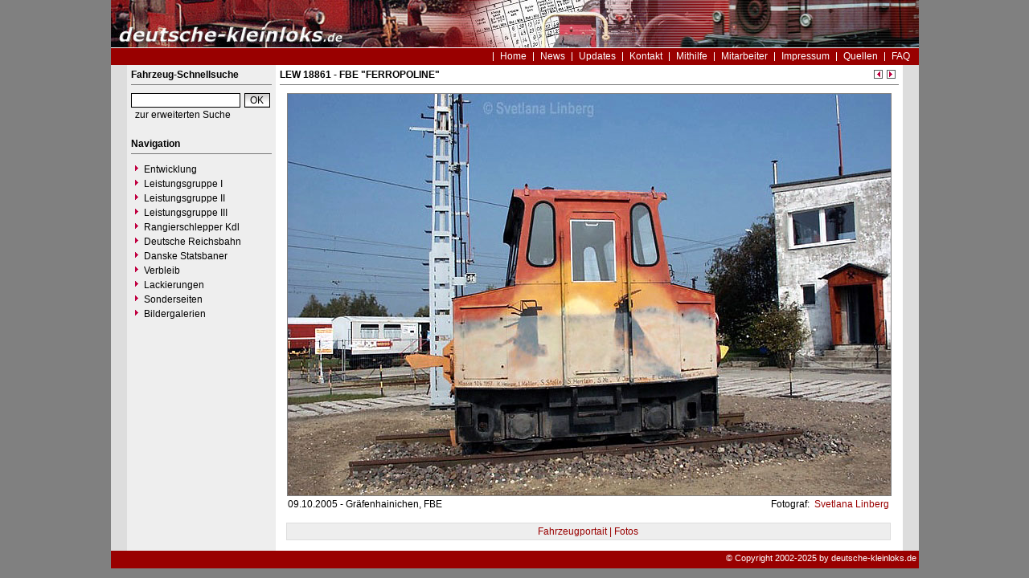

--- FILE ---
content_type: text/html
request_url: https://www.deutsche-kleinloks.de/index.php?nav=1401007&lang=1&file=lew_18861_65&action=image
body_size: 2027
content:


<!DOCTYPE html PUBLIC "-//W3C//DTD HTML 4.01 Transitional//EN"
   "http://www.w3.org/TR/html4/loose.dtd">

<html>
<head>
<title>deutsche-kleinloks.de - Foto LEW 18861</title>

  <meta http-equiv="Content-Type" content="text/html; charset=UTF-8">
  <meta http-equiv="cache-control" content="no-cache">
  <meta http-equiv="pragma" content="no-cache">
  <meta http-equiv="Content-Language" content="de">
  <meta http-equiv="Content-Style-Type" content="text/css">
  <meta content="Erfahren Sie alles über die Kleinlokomotiven der Leistungsklassen I bis III." name="description">
  <meta content="Kö, Köf, Kleinlok, Rangierlok, Kö I, Kö II, Köf II, Köf III, Kdl, Shunter" name="keywords">
  <meta name="robots" content="index,follow">
  <meta content="global" name="distribution">
  <link rel="icon" href="/imgs/favicon.ico" type="image/ico">
  <link rel="alternate" type="application/rss+xml" title="Newsfeed" href="rss/rss.xml">
  <script src="https://www.google.com/recaptcha/api.js" async defer></script>
  <link href="css/default.css" type="text/css" rel="stylesheet">
  <link href="css/style.css" type="text/css" rel="stylesheet">




</head>
<body>


  <div id="framework">

  <div id="header">&nbsp;</div>

  <div id="globalnavigation">
    <div id="globalnavigationleft">
      <!--<span><a href='index.php?nav=1401007&lang=1'><img src='imgs/flag_german.png' border='0' title='Deusch' alt='Deutsch'></a></span>-->
      <!--<span><a href='index.php?nav=1401007&lang=2'><img src='imgs/flag_english.png' border='0' title='English' alt='English'></a></span>-->
    </div>
    <div id="globalnavigationright">
      <a href='index.php?nav=1000001&amp;lang=1'>Home</a><a href='index.php?nav=1000006&amp;lang=1'>News</a><a href='index.php?nav=1000007&amp;lang=1'>Updates</a><a href='index.php?nav=1401197&amp;lang=1'>Kontakt</a><a href='index.php?nav=1402151&amp;lang=1'>Mithilfe</a><a href='index.php?nav=1401196&amp;lang=1'>Mitarbeiter</a><a href='index.php?nav=1400605&amp;lang=1'>Impressum</a><a href='index.php?nav=1400606&amp;lang=1'>Quellen</a><a href='index.php?nav=1407510&amp;lang=1'>FAQ</a>    </div>
  </div>

  <div id="infoleft">
  </div>

  <div id="navigation">

    <div style="margin-left: 5px; margin-right: 5px; margin-top: 5px; margin-bottom: 20px;">
      <form action="index.php" method="get">
      <input type="hidden" name="nav" value="1406157">
      <input type="hidden" name="action" value="results">
      <input type="hidden" name="view" value="fahrzeuge">
        <div class="navtitle">Fahrzeug-Schnellsuche</div>
        <input type="text" size="16" name="object" style="width:130px; border: #000000 1px solid; font-family:Arial; font-size:12px; background-color:#FFFFFF; padding-left:2px;"><input type="submit" value="OK" style="width:32px; border: #000000 1px solid; font-family:Arial; font-size:12px; background-color:#CCCCCC; margin-left:5px; background-image:url(imgs/button.gif);">
      </form>
      <a href='index.php?nav=1406157'>zur erweiterten Suche</a>
    </div>
    
    <div style="margin-left: 5px; margin-right: 5px; margin-top: 5px; margin-bottom: 20px;">
      <div class="navtitle">Navigation</div>
      <a class="navlink" href="index.php?nav=1402052&amp;lang=1"><img src="imgs/blank.gif" border="0" width="0" height="1" alt="" title=""><img src="imgs/listenzeichen.gif" border="0" alt="" title="">Entwicklung</a><a class="navlink" href="index.php?nav=1400612&amp;lang=1"><img src="imgs/blank.gif" border="0" width="0" height="1" alt="" title=""><img src="imgs/listenzeichen.gif" border="0" alt="" title="">Leistungsgruppe I</a><a class="navlink" href="index.php?nav=1401837&amp;lang=1"><img src="imgs/blank.gif" border="0" width="0" height="1" alt="" title=""><img src="imgs/listenzeichen.gif" border="0" alt="" title="">Leistungsgruppe II</a><a class="navlink" href="index.php?nav=1400614&amp;lang=1"><img src="imgs/blank.gif" border="0" width="0" height="1" alt="" title=""><img src="imgs/listenzeichen.gif" border="0" alt="" title="">Leistungsgruppe III</a><a class="navlink" href="index.php?nav=1400082&amp;lang=1"><img src="imgs/blank.gif" border="0" width="0" height="1" alt="" title=""><img src="imgs/listenzeichen.gif" border="0" alt="" title="">Rangierschlepper Kdl</a><a class="navlink" href="index.php?nav=1410791&amp;lang=1"><img src="imgs/blank.gif" border="0" width="0" height="1" alt="" title=""><img src="imgs/listenzeichen.gif" border="0" alt="" title="">Deutsche Reichsbahn</a><a class="navlink" href="index.php?nav=1400659&amp;lang=1"><img src="imgs/blank.gif" border="0" width="0" height="1" alt="" title=""><img src="imgs/listenzeichen.gif" border="0" alt="" title="">Danske Statsbaner</a><a class="navlink" href="index.php?nav=1402053&amp;lang=1"><img src="imgs/blank.gif" border="0" width="0" height="1" alt="" title=""><img src="imgs/listenzeichen.gif" border="0" alt="" title="">Verbleib</a><a class="navlink" href="index.php?nav=1405236&amp;lang=1"><img src="imgs/blank.gif" border="0" width="0" height="1" alt="" title=""><img src="imgs/listenzeichen.gif" border="0" alt="" title="">Lackierungen</a><a class="navlink" href="index.php?nav=1400648&amp;lang=1"><img src="imgs/blank.gif" border="0" width="0" height="1" alt="" title=""><img src="imgs/listenzeichen.gif" border="0" alt="" title="">Sonderseiten</a><a class="navlink" href="index.php?nav=1410788&amp;lang=1"><img src="imgs/blank.gif" border="0" width="0" height="1" alt="" title=""><img src="imgs/listenzeichen.gif" border="0" alt="" title="">Bildergalerien</a>  </div>
  </div>

  <div id="inforight">
  </div>
 
  <div id="inhalt">
    <div id="content">
                        <div id='title'>
                    LEW 18861 - FBE &quot;FERROPOLINE&quot;<br>
                  </div>
                <div style='position:absolute; width:50px; margin-left:717px; text-align:right; margin-top:-30px;'>
                  <a href='index.php?nav=1401007&amp;lang=1&amp;file=lew_18861_56&amp;action=image'><img src='imgs/back.gif' width='13' height='13' border='0' alt='vorheriges Bild' title='vorheriges Bild'></a>
                  <a href='index.php?nav=1401007&amp;lang=1&amp;file=bmag_10225_53&amp;action=image'><img src='imgs/next.gif' width='13' height='13' border='0' alt='n&auml;chstes Bild' title='n&auml;chstes Bild'></a>
                </div>
         <div style='text-align:center;'><img src='https://www.deutsche-kleinloks.de/images/basic/lew_18861_65.jpg' width='750' height='500' border='0' style='margin-bottom:-2px;' class='image_border'></div>
                  <div style='position:absolute; z-index:1; width:450px; height:25px; text-align: left; margin-left:10px; margin-top:5px; display:block;'>
                     09.10.2005&nbsp;-&nbsp;Gräfenhainichen, FBE                  </div>
                  <div style='position:absolute; z-index:2; width:350px; height:25px; text-align: right; margin-left:408px; margin-top:5px; display:block;'>
                    Fotograf: <a href='index.php?nav=1401007&amp;lang=1&amp;id=1006720'>&nbsp;Svetlana Linberg</a>                    <br>
                  </div>
                  <div style='width:744px; text-align:center; margin-top:35px;  background-color:#EEEEEE; border:1px solid #DDDDDD; margin-bottom: 20px; padding:3px; margin-left:8px;'><a href='index.php?nav=1000001&amp;lang=1&amp;id=30907&amp;action=portrait'>Fahrzeugportait | Fotos</a></div>
    </div>
  </div>

  <p id="fusszeile">&copy; Copyright 2002-2025 by deutsche-kleinloks.de</p>

</div>

  

</body>
</html>


<!--
  Copyright 2004-2026 by lok-datenbank.de
  http://www.lok-datenbank.de
  
  Template: 
  Page-ID:  1401007
  Language: 1

  Page generated: 2026-01-24 - 20:05:23
-->